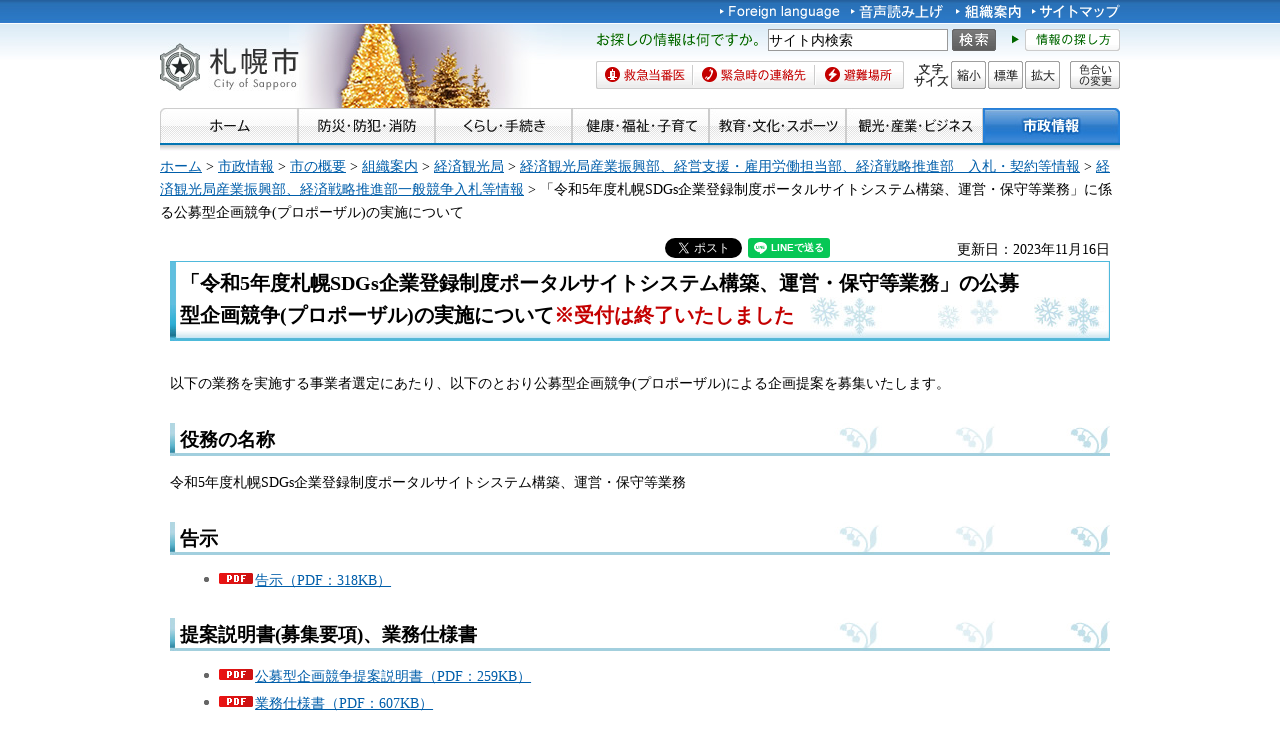

--- FILE ---
content_type: text/html
request_url: https://www.city.sapporo.jp/keizai/keiyaku/sdgs/sdgswebportal.html
body_size: 8623
content:
<?xml version="1.0" encoding="utf-8" ?>
<!DOCTYPE html PUBLIC "-//W3C//DTD XHTML 1.0 Transitional//EN" "http://www.w3.org/TR/xhtml1/DTD/xhtml1-transitional.dtd">
<html xmlns="http://www.w3.org/1999/xhtml" lang="ja" xml:lang="ja" xmlns:og="http://ogp.me/ns#">
<head>
<meta http-equiv="Content-Type" content="text/html; charset=utf-8"/>
<meta http-equiv="Content-Style-Type" content="text/css"/>
<meta http-equiv="Content-Script-Type" content="text/javascript"/>
<title>「令和5年度札幌SDGs企業登録制度ポータルサイトシステム構築、運営・保守等業務」に係る公募型企画競争(プロポーザル)の実施について／札幌市</title>
<meta name="author" content="札幌市"/>
<meta name="viewport" content="width=device-width, maximum-scale=3.0"/>
<meta name="format-detection" content="telephone=no"/>
<link href="/shared/style/default.css" rel="stylesheet" type="text/css" media="all"/>
<link href="/shared/style/shared.css" rel="stylesheet" type="text/css" media="all"/>
<link href="/shared/style/color/color0.css" rel="stylesheet" type="text/css" media="all" id="tmp_color" title="default" class="tmp_color"/>
<link href="/shared/style/color/color1.css" rel="alternate stylesheet" type="text/css" media="all" title="darkblue" class="tmp_color"/>
<link href="/shared/style/color/color2.css" rel="alternate stylesheet" type="text/css" media="all" title="yellow" class="tmp_color"/>
<link href="/shared/style/color/color3.css" rel="alternate stylesheet" type="text/css" media="all" title="black" class="tmp_color"/>
<link href="/shared/templates/free/style/edit.css" rel="stylesheet" type="text/css" media="all"/>
<link href="/shared/style/smartphone.css" rel="stylesheet" media="only screen and (max-width : 767px)" type="text/css" id="tmp_smartphone_css"/>
<link href="/shared/templates/free/style/sp_edit.css" rel="stylesheet" type="text/css" media="all" id="tmp_sp_edit_css"/>
<link href="/shared/images/favicon/favicon.ico" rel="shortcut icon" type="image/vnd.microsoft.icon"/>
<link href="/shared/images/favicon/apple-touch-icon-precomposed.png" rel="apple-touch-icon-precomposed"/>
<script type="text/javascript" src="/shared/js/jquery.js"></script>
<script type="text/javascript" src="/shared/js/gd.js"></script>
<script type="text/javascript" src="/shared/js/setting_head.js"></script>
<script type="text/javascript" src="/shared/js/ga.js"></script>
<script type="text/javascript" src="/shared/js/readspeaker.js"></script>
<meta property="og:title" content="「令和5年度札幌SDGs企業登録制度ポータルサイトシステム構築、運営・保守等業務」に係る公募型企画競争(プロポーザル)の実施について"/>
<meta property="og:type" content="article"/>
<meta property="og:url" content="https://www.city.sapporo.jp/keizai/keiyaku/sdgs/sdgswebportal.html"/>
<meta property="og:image" content="https://www.city.sapporo.jp/shared/system/images/municipal_emblem.jpg"/>
<meta property="og:description" content=""/>
<meta property="og:site_name" content="札幌市"/>
</head>
<body class="format_free no_javascript">
<script type="text/javascript" src="/shared/js/setting_body.js"></script>
<div id="tmp_wrapper">
<noscript>
<div class="caution">
<p>JavaScriptが無効なため一部の機能が動作しません。動作させるためにはJavaScriptを有効にしてください。またはブラウザの機能をご利用ください。</p>
</div>
</noscript>
<div id="tmp_wrapper2">
<div id="tmp_wrapper3">
<div id="tmp_header">
<p><a href="#tmp_honbun" class="skip">本文へスキップします。</a></p>
<div id="tmp_hlogo">
<p><a href="/index.html"><span>札幌市</span></a></p>
</div>
<div id="tmp_means">
<div id="tmp_means_primary">
<ul id="tmp_hnavi">
<li lang="en" xml:lang="en"><a href="/foreign/index.html"><img alt="Foreign language" width="120" height="20" src="/shared/images/header/hnavi_lang.gif"/></a> </li>
<li><a onclick="readpage(this.href, 'tmp_readspeaker'); return false;" accesskey="L" rel="nofollow" href="//app-as.readspeaker.com/cgi-bin/rsent?customerid=10932&amp;lang=ja_jp&amp;readid=tmp_read_contents&amp;url=" class="rs_href"><img alt="音声読み上げ" width="94" height="20" src="/shared/images/header/hnavi_read.gif"/></a> </li>
</ul>
<ul id="tmp_hnavi2">
<li><a href="/org/index.html"><img alt="組織案内" width="65" height="20" src="/shared/images/header/hnavi_org.gif"/></a> </li>
<li><a href="/sitemap/index.html"><img alt="サイトマップ" width="88" height="20" src="/shared/images/header/hnavi_sitemap.gif"/></a> </li>
<li class="last"><a href="/koho/hp/mobile.html"><img alt="携帯サイト" width="80" height="20" src="/shared/images/header/hnavi_mobile.gif"/></a> </li>
</ul>
</div>
<div id="tmp_means_secondary">
<div id="tmp_serach_ttl">
<p class="used_bg_img"><span>お探しの情報は何ですか。</span></p>
</div>
<form action="https://search2.city.sapporo.jp/search/" name="gs">
<div id="tmp_search">
<p class="skip"><label for="tmp_query">検索</label></p>
<p><input id="tmp_query" size="31" name="q"/> </p>
<p class="sch_btn"><input id="DO_SEARCH" alt="サイト内検索" src="/shared/images/header/func_sch_btn.png" type="image" name="btnG"/> </p>
<p id="tmp_search_hidden"><input type="hidden" name="lang" value="ja"/><input type="hidden" name="view" value="default_collection"/><input type="hidden" name="fields.label" value="default_collection"/> </p>
</div>
</form>
<div id="tmp_help_ttl"><a href="/koho/hp/how_to/search.html"><img alt="情報の探し方" width="108" height="22" src="/shared/images/header/func_help.gif"/></a></div>
</div>
<div id="tmp_means_tertiary">
<ul id="tmp_snavi" class="used_bg_img">
<li class="snavi1"><a href="/eisei/tiiki/toban.html"><span>救急当番医</span></a> </li>
<li class="snavi2"><a href="/shobo/renraku/renrakusaki.html"><span>緊急時の連絡先</span></a> </li>
<li class="snavi3"><a href="/kikikanri/higoro/hinan/hinan_index.html"><span>避難場所</span></a> </li>
</ul>
<dl id="tmp_func_txt" class="used_bg_img"><dt><span>文字サイズ</span> </dt><dd class="func_txt_down"><a href="javascript:void(0);" class="text_size_down"><span>縮小</span></a> </dd><dd class="func_txt_normal"><a href="javascript:void(0);" class="text_size_normal"><span>標準</span></a> </dd><dd class="func_txt_up"><a href="javascript:void(0);" class="text_size_up"><span>拡大</span></a> </dd></dl>
<p id="tmp_func_clr" class="used_bg_img"><a href="/color/index.html"><span>色合いの変更</span></a></p>
</div>
</div>
<ul id="tmp_hnavi_s">
<li id="tmp_hnavi_lmenu"><a href="javascript:void(0);"><span>メニュー</span></a> </li>
</ul>
</div>
<div id="tmp_gnavi">
<ul>
<li><a href="/index.html"><img alt="ホーム" height="35" src="/shared/images/navi/gnavi/gnavi_home_off.jpg" width="138"/></a></li>
<li><a href="/bosai/index.html"><img alt="防災・防犯・消防" height="35" src="/shared/images/navi/gnavi/gnavi_bosai_off.jpg" width="137"/></a>
<ul>
<li><a href="/shobo/renraku/renrakusaki.html">緊急時の連絡先</a></li>
<li><a href="/shobo/index.html">消防・火災予防</a></li>
<li><a href="/shobo/kyukyu/kyukyu.html">急な病気・けが</a></li>
<li><a href="/kikikanri/index.html">災害に備える</a></li>
<li><a href="/saigai_shien/index.html">災害に遭われたとき</a></li>
<li><a href="/anzen/index.html">防犯・安全</a></li>
<li><a href="/kensetsu/kasen/menu06.html">水害・水防</a></li>
</ul>
</li>
<li><a href="/kurashi/index.html"><img alt="くらし・手続き" height="35" src="/shared/images/navi/gnavi/gnavi_kurashi_off.jpg" width="137"/></a>
<ul>
<li><a href="/shimin/koseki/index.html">戸籍・住民票・証明</a></li>
<li><a href="/seiso/index.html">ごみ・リサイクル</a></li>
<li><a href="/kurashi/kankyo_midori/index.html">環境・みどり</a></li>
<li><a href="/kurashi/zei_hoken/index.html">税金・保険・年金</a></li>
<li><a href="/kensetsu/yuki/index.html">冬の暮らし・除雪</a></li>
<li><a href="/kurashi/shigoto_sumai/index.html">お仕事・お住まい</a></li>
<li><a href="/kurashi/machizukuri/index.html">まちづくり・地域の活動</a></li>
<li><a href="/kurashi/animal/index.html">動物・ペット</a></li>
<li><a href="/kurashi/suido_gesui/index.html">水道・下水道</a></li>
<li><a href="/kurashi/kotsu/index.html">交通</a></li>
<li><a href="/shohi/index.html">消費生活</a></li>
</ul>
</li>
<li><a href="/kenko/index.html"><img alt="健康・福祉・子育て" height="35" src="/shared/images/navi/gnavi/gnavi_kenko_off.jpg" width="137"/></a>
<ul>
<li><a href="/kenko/kenko/index.html">健康（からだ・こころ）</a></li>
<li><a href="/kenko/iryo/index.html">医療</a></li>
<li><a href="/kenko/fukushi/index.html">福祉・介護</a></li>
<li><a href="/kenko/shoku/index.html">食の安全・食育</a></li>
<li><a href="/kenko/eisei/index.html">生活衛生</a></li>
<li><a href="/kenko/kosodate/index.html">子育て</a></li>
</ul>
</li>
<li><a href="/kyoiku/index.html"><img alt="教育・文化・スポーツ" height="35" src="/shared/images/navi/gnavi/gnavi_kyoiku_off.jpg" width="137"/></a>
<ul>
<li><a href="/kyoiku/top/index.html">学校・幼稚園・教育</a></li>
<li><a href="/shimin/bunka/index.html">文化・芸術</a></li>
<li><a href="/toshokan/index.html">札幌市の図書館</a></li>
<li><a href="/kyoiku/shogaikyoiku/index.html">生涯学習・若者支援</a></li>
<li><a href="/sports/olympic/menu.html">冬季オリンピック・パラリンピック招致</a></li>
<li><a href="/kyoiku/bunkazai/index.html">郷土史と文化財</a></li>
<li><a href="/kyoiku/sports/index.html">スポーツ・レジャー</a></li>
<li><a href="/zoo/index.html">円山動物園</a></li>
<li><a href="/kokusai/index.html">国際交流</a></li>
</ul>
</li>
<li><a href="/business/index.html"><img alt="観光・産業・ビジネス" height="35" src="/shared/images/navi/gnavi/gnavi_business_off.jpg" width="137"/></a>
<ul>
<li><a href="/business/kanko/index.html">観光</a></li>
<li><a href="/zaisei/keiyaku-kanri/index.html">入札・契約</a></li>
<li><a href="/business/keizai/index.html">経済・産業</a></li>
<li><a href="/business/kigyo/index.html">企業への支援</a></li>
<li><a href="/keizai/nogyo/index.html">さっぽろの農業</a></li>
<li><a href="/business/kenchiku/index.html">建築・測量・道路</a></li>
<li><a href="/somu/tokyo/index.html">東京事務所</a></li>
<li><a href="/somu/kokoku/index.html">広告事業</a></li>
</ul>
</li>
<li><a href="/shisei/index.html"><img alt="市政情報" height="35" src="/shared/images/navi/gnavi/gnavi_shisei_off.jpg" width="137"/></a>
<ul>
<li><a href="/shisei/gaiyo/index.html">市の概要</a></li>
<li><a href="/koho_kocho/index.html">広報・広聴・シティプロモート</a></li>
<li><a href="/shisei/seisaku/index.html">政策・企画・行政運営</a></li>
<li><a href="/shisei/jorei/index.html">条例・規則・告示・統計</a></li>
<li><a href="/shisei/zaisei/index.html">財政・市債・IR・出納</a></li>
<li><a href="/somu/kokai/index.html">情報公開・個人情報保護</a></li>
<li><a href="/kansa/index.html">監査</a></li>
<li><a href="/shisei/jinji/index.html">人事・職員採用</a></li>
<li><a href="/gikai/index.html">札幌市議会</a></li>
<li><a href="/senkan/index.html">選挙</a></li>
<li><a href="/ombudsman/index.html">オンブズマン</a></li>
<li><a href="/shisei/kaihatsu/index.html">都市計画・再開発</a></li>
<li><a href="/shimin/danjo/index.html">男女共同参画・性的マイノリティ（LGBT）</a></li>
</ul>
</li>
</ul>
</div>
<div id="tmp_pankuzu">
<p><a href="/index.html">ホーム</a> &gt; <a href="/shisei/index.html">市政情報</a> &gt; <a href="/shisei/gaiyo/index.html">市の概要</a> &gt; <a href="/org/index.html">組織案内</a> &gt; <a href="/org/keizai_kanko/index.html">経済観光局</a> &gt; <a href="/keizai/keiyaku/sangyo.html">経済観光局産業振興部、経営支援・雇用労働担当部、経済戦略推進部　入札・契約等情報</a> &gt; <a href="/keizai/keiyaku/sangyoippan.html">経済観光局産業振興部、経済戦略推進部一般競争入札等情報</a> &gt; 「令和5年度札幌SDGs企業登録制度ポータルサイトシステム構築、運営・保守等業務」に係る公募型企画競争(プロポーザル)の実施について</p>
</div>
<div id="tmp_wrap_main" class="column_cnt">
<div id="tmp_main">
<p id="tmp_honbun" class="skip">ここから本文です。</p>
<div class="col_main">
<div id="tmp_readspeaker" class="rs_preserve rs_skip rs_splitbutton rs_addtools rs_exp"></div>
<div id="tmp_read_contents">
<div id="tmp_contents">
<div id="tmp_wrap_ut">
<div id="tmp_wrap_ut2">
<div class="rs_skip"><div id="tmp_facebook">
<div id="fb-root"></div>
<script async defer crossorigin="anonymous" src="https://connect.facebook.net/ja_JP/sdk.js#xfbml=1&version=v8.0"></script>
<div data-href="https://www.city.sapporo.jp/keizai/keiyaku/sdgs/sdgswebportal.html" data-width="" data-layout="button_count" data-action="like" data-size="small" data-share="true" class="fb-like"></div>
</div><script type="text/javascript">
//<![CDATA[
var publish = true;
var userAgent = window.navigator.userAgent.toLowerCase();
var appVersion = window.navigator.appVersion.toLowerCase();
if(userAgent.indexOf('msie') != -1){
	if(appVersion.indexOf('msie 6.') != -1){
		publish = false;
	}else if(appVersion.indexOf('msie 7.') != -1){
		publish = false;
	}
}
if(publish){
	document.write('<p id="tmp_twitter"><a data-text="「令和5年度札幌SDGs企業登録制度ポータルサイトシステム構築、運営・保守等業務」に係る公募型企画競争(プロポーザル)の実施について" data-count="horizontal" data-lang="ja" href="https://twitter.com/share" class="twitter-share-button">ツイートする</a></p>');
}
//]]>
</script>
<script>
var publish = true;
var userAgent = window.navigator.userAgent.toLowerCase();
var appVersion = window.navigator.appVersion.toLowerCase();
if(userAgent.indexOf('msie') != -1){
	if(appVersion.indexOf('msie 6.') != -1){
		publish = false;
	}else if(appVersion.indexOf('msie 7.') != -1){
		publish = false;
	}
}
if(publish){
	!function(d,s,id){
		var js,fjs=d.getElementsByTagName(s)[0];
		if(!d.getElementById(id)){
			js=d.createElement(s);
			js.id=id;
			js.src="//platform.twitter.com/widgets.js";
			fjs.parentNode.insertBefore(js,fjs);
		}
	}(document,"script","twitter-wjs");
}
</script><div class="social_media_btn line_btn">
<div style="display: none;" data-lang="ja" data-type="share-a" data-url="https://www.city.sapporo.jp/keizai/keiyaku/sdgs/sdgswebportal.html" class="line-it-button"></div>
<script type="text/javascript" src="https://d.line-scdn.net/r/web/social-plugin/js/thirdparty/loader.min.js" async="async" defer="defer"></script>
</div><div id="tmp_mixi">
<div data-plugins-type="mixi-favorite" data-service-key="118d7bd56f41e09968372851352cf2a8323c3e77" data-size="medium" data-href="https://www.city.sapporo.jp/keizai/keiyaku/sdgs/sdgswebportal.html" data-show-faces="false" data-show-count="true" data-show-comment="false" data-width="130"></div>
<script type="text/javascript">(function(d) {var s = d.createElement('script'); s.type = 'text/javascript'; s.async = true;s.src = '//static.mixi.jp/js/plugins.js#lang=ja';d.getElementsByTagName('head')[0].appendChild(s);})(document);</script>
</div><div id="tmp_hatena">
<a href="https://b.hatena.ne.jp/entry/https://www.city.sapporo.jp/keizai/keiyaku/sdgs/sdgswebportal.html" data-hatena-bookmark-title="「令和5年度札幌SDGs企業登録制度ポータルサイトシステム構築、運営・保守等業務」に係る公募型企画競争(プロポーザル)の実施について" data-hatena-bookmark-layout="standard" title="このエントリーをはてなブックマークに追加" class="hatena-bookmark-button">
<img src="https://b.st-hatena.com/images/entry-button/button-only.gif" alt="このエントリーをはてなブックマークに追加" width="20" height="20" style="border: none;"/>
</a>
<script type="text/javascript" src="https://b.st-hatena.com/js/bookmark_button.js" charset="utf-8" async="async"></script>
</div></div>
<p id="tmp_update">更新日：2023年11月16日</p>
</div>
</div>
<h1>「令和5年度札幌SDGs企業登録制度ポータルサイトシステム構築、運営・保守等業務」の公募型企画競争(プロポーザル)の実施について<span class="txt_red">※受付は終了いたしました</span></h1>
<p>以下の業務を実施する事業者選定にあたり、以下のとおり公募型企画競争(プロポーザル)による企画提案を募集いたします。</p>
<h2>役務の名称</h2>
<p>令和5年度札幌SDGs企業登録制度ポータルサイトシステム構築、運営・保守等業務</p>
<h2>告示</h2>
<ul>
<li><a href="/keizai/keiyaku/sdgs/documents/3po-tarusaito.pdf" class="icon_pdf">告示（PDF：318KB）</a></li>
</ul>
<h2>提案説明書(募集要項)、業務仕様書</h2>
<ul>
<li><a href="/keizai/keiyaku/sdgs/documents/hpkikakuteiansyo.pdf" class="icon_pdf">公募型企画競争提案説明書（PDF：259KB）</a></li>
<li><a href="/keizai/keiyaku/sdgs/documents/tourokusiyousyo2.pdf" class="icon_pdf">業務仕様書（PDF：607KB）</a></li>
<li><a href="/keizai/keiyaku/sdgs/documents/kojinjyouhou_1.pdf" class="icon_pdf">【別記】「個人情報の取扱いに関する特記事項」（PDF：183KB）</a></li>
</ul>
<h2><span style="font-size: 18.72px; color: inherit;">関係様式</span></h2>
<ul>
<li><a href="/keizai/keiyaku/sdgs/documents/10-1situmonnhyou_4.pdf" class="icon_pdf">質問書(様式1)（PDF：62KB）</a></li>
<li><a href="/keizai/keiyaku/sdgs/documents/10-1_situmonnsyo_9.doc" class="icon_word">質問書(様式1)（ワード：41KB）</a></li>
<li><a href="/keizai/keiyaku/sdgs/documents/10-2hpsankaikoumousidesyo.pdf" class="icon_pdf">参加意向申出書(様式2)（PDF：74KB）</a></li>
<li><a href="/keizai/keiyaku/sdgs/documents/10-2_hpsannkaikoumousidesyo_1.doc" class="icon_word">参加意向申出書(様式2)（ワード：67KB）</a></li>
<li><a href="/keizai/keiyaku/sdgs/documents/10-3hpkuteiansyoteisyutusyo_1.pdf" class="icon_pdf">企画提案書提出書(様式3)（PDF：96KB）</a></li>
<li><a href="/keizai/keiyaku/sdgs/documents/10-3_hpteianayoteisyutusyo.doc" class="icon_word">企画提案書提出書(様式3)（ワード：63KB）</a></li>
<li><a href="/keizai/keiyaku/sdgs/documents/10-4kukikakuteiannsyagaiyou_5.pdf" class="icon_pdf">企画提案者概要(様式4)（PDF：142KB）</a></li>
<li><a href="/keizai/keiyaku/sdgs/documents/10-4_kikakuteiannsyagaiyou_8.doc" class="icon_word">企画提案者概要(様式4)（ワード：48KB）</a></li>
</ul>
<h2>企画提案に係るスケジュール</h2>
<table align="" summary="" width="60%">
<tbody>
<tr>
<th>質問書の提出期限</th>
<td>令和5年9月12日(火曜日）17時00分(必着)</td>
</tr>
<tr>
<th>参加意向申出書の提出期限</th>
<td>令和5年9月15日(金曜日）17時00分(必着)</td>
</tr>
<tr>
<th>企画提案書等の提出期限</th>
<td>令和5年9月22日(金曜日）17時00分(必着)</td>
</tr>
<tr>
<th style="text-align: center;">審査</th>
<td>令和5年9月29日(金曜日)～10月4日(水曜日)を予定</td>
</tr>
</tbody>
</table>
<h2>参加意向申出書の提出</h2>
<ul>
<li>上記の参加意向申出書(様式2)を、令和5年9月15日（金曜日）17時00分(必着)までに下記書類提出先にご提出ください。</li>
<li>提出方法は、電子データをメールで送付するとともに、書留郵便やレターパックなど受領確認ができる方法で送付(締切日必着)又は持参(土・日・祝日を除く9時00分～17時00分)とします。</li>
<li>参加資格審査結果は個別に通知します。</li>
<li>上記の公募型企画競争提案説明書及び業務仕様書を必ずご確認ください。</li>
</ul>
<h2>企画提案書の提出</h2>
<ul>
<li>上記の企画提案書提出書(様式3)、企画提案者概要(様式4)に加え、企画提案書(自由様式)、見積書(自由様式)について、令和5年9月22日(金曜日)17時00分(必着)までに下記書類提出先に全てご提出ください。</li>
<li>提出方法は、電子データをメールで送付するとともに、書留郵便やレターパックなど受領確認ができる方法で送付(締切日必着)又は持参(土・日・祝日を除く9時00分～17時00分)とします。※データ容量が4MGを超える場合、メールを受信できませんので、データ転送サービスなどをご利用ください。</li>
<li>参加資格審査結果は個別に通知します。</li>
<li>上記の公募型企画競争提案説明書及び業務仕様書を必ずご確認ください。</li>
</ul>
<h2>業務に関する質問受付</h2>
<p>業務に関する質問については、以下のとおり受け付けます。</p>
<table align="" summary="" width="100%">
<tbody>
<tr>
<th>
<p>質問受付期間</p>
</th>
<td>令和5年(2023年)9月4日（月曜日）から9月12日（火曜日）17時00分まで</td>
</tr>
<tr>
<th>様式</th>
<td><a href="/keizai/keiyaku/sdgs/documents/10-1situmonnhyou_5.pdf" class="icon_pdf">質問書（PDF：62KB）</a><a href="/keizai/keiyaku/sdgs/documents/10-1_situmonnsyo_10.doc" class="icon_word">.質問書（ワード：41KB）</a></td>
</tr>
<tr>
<th>提出方法</th>
<td>
<p>上記質問書を用いて、電子メール又はFAXで送付すること。</p>
<p>なお、FAXにより質問を提出した場合は、必ずその旨を契約担当部局に電話(011-211-2352)で連絡し、着信確認をしてください。</p>
</td>
</tr>
<tr>
<th>提出先</th>
<td>
<p>電子メールアドレス：<a href="mailto:keizaikikaku-kikaku1&#64;city.sapporo.jp?subject=keizaikikaku-kikaku1%40city.sapporo.jp">keizaikikaku-kikaku1&#64;city.sapporo.jp</a></p>
<p>FAX番号：011-218-5130</p>
</td>
</tr>
</tbody>
</table>
<h3>質問事項への回答</h3>
<p><a href="/keizai/keiyaku/sdgs/documents/hpkaitou913.pdf" class="icon_pdf">質問と回答(令和5年9月13日掲載)（PDF：98KB）</a></p>
<p>公平を期すために、公表すべきと判断した質問は、質問及び回答の内容を上記に掲載します。なお、質問を行った法人名は公表しません。</p>
<h2>書類提出先及び問い合わせ先</h2>
<table align="" summary="" width="100%">
<tbody>
<tr>
<th>
<p>部署名</p>
</th>
<td>経済観光局産業振興部経済企画課企画係</td>
</tr>
<tr>
<th>所在地</th>
<td>
<p>〒060-8611札幌市中央区北1条西2丁目札幌市役所本庁舎15階北側</p>
</td>
</tr>
<tr>
<th>Eメールアドレス</th>
<td>
<p><a href="mailto:keizaikikaku-kikaku1&#64;city.sapporo.jp?subject=keizaikikaku-kikaku1%40city.sapporo.jp">keizaikikaku-kikaku1&#64;city.sapporo.jp</a></p>
</td>
</tr>
<tr>
<th>電話番号</th>
<td>
<p>011-211-2352</p>
</td>
</tr>
<tr>
<th>FAX番号</th>
<td>011-218-5130</td>
</tr>
</tbody>
</table>
<h2>関連業務について</h2>
<p>本業務は、同じ業務を構成する以下の業務と連携する必要がある場合があるため留意すること。</p>
<ul>
<li><a href="https://www.city.sapporo.jp/keizai/keiyaku/sdgs/sdgslogo.html">札幌企業SDGs推進事業に係るロゴマーク制作業務</a></li>
<li><a href="https://www.city.sapporo.jp/keizai/keiyaku/sdgs/sdgstouroku.html">令和5年度札幌SDGs企業登録制度構築・運営業務</a></li>
</ul>
<h2>選定結果調書</h2>
<p><a href="/keizai/keiyaku/sdgs/documents/portal.pdf" class="icon_pdf">選定結果調書（PDF：100KB）</a></p>
<h2>入札結果</h2>
<ul>
<li>落札者：株式会社ラプト</li>
<li>落札額：2,970,000円(消費税及び地方消費税の額を含む)</li>
<li><a href="/keizai/keiyaku/sdgs/documents/nyuusatusikkoutyousyo_1.pdf" class="icon_pdf">入札等執行調書（PDF：101KB）</a></li>
</ul>
<div class="plugin">
<p class="plugin_img"><a href="https://get.adobe.com/jp/reader/"><img src="/shared/images/plugin/get_reader.png" alt="Adobe Acrobat Readerのダウンロードページへ" width="158" height="39"/></a></p>
<p>PDF形式のファイルをご覧いただく場合には、Adobe Acrobat Readerが必要です。Adobe Acrobat Readerをお持ちでない方は、バナーのリンク先から無料ダウンロードしてください。</p>
</div>
<div id="tmp_inquiry">
<div id="tmp_inquiry_ttl">
<p>このページについてのお問い合わせ</p>
</div>
<div id="tmp_inquiry_cnt">
<form method="post" action="https://www.city.sapporo.jp/php/faq/form.php">
<div class="inquiry_parts">
<p>
札幌市経済観光局産業振興部経済企画課
</p>
<p>〒060-8611&nbsp;札幌市中央区北1条西2丁目&nbsp;札幌市役所本庁舎15階</p>
<p>電話番号：011-211-2352
&nbsp;内線：2352
</p>
<p>ファクス番号：011-218-5130</p>
<p><input type="image" src="/shared/images/main/inquiry/inquiry_btn.jpg" alt="お問い合わせフォーム" class="inquiry_btn"/></p>
</div>
<p>
<input type="hidden" name="code" value="420010010"/>
<input type="hidden" name="dept" value="8840:8342:8674:10085:8010:8674:3777:8840:8674:8840:8010:8840:9670:5271:8176:8674:9587:10002:3777:9504:8010:9255:9255:9172:9421:9172:3777:8757:9255"/>
<input type="hidden" name="page" value="/keizai/keiyaku/sdgs/sdgswebportal.html"/>
</p>
</form>
</div>
</div>
</div>
</div>
<div class="pnavi">
<p class="ptop"><a href="#tmp_header">ページの先頭へ戻る</a></p>
</div>
</div>
</div>
</div>
</div>
</div>
<div id="tmp_wrap_footer">
<div id="tmp_footer">
<div id="tmp_f_address">
<div id="tmp_flogo">
<p><img alt="札幌市" height="42" src="/shared/images/footer/flogo.jpg" width="119"/></p>
</div>
<address><span class="name">札幌市役所　</span><span>〒060-8611 札幌市中央区北1条西2丁目　代表電話：011-211-2111　<a href="/city/map/index.html"><img alt="市役所庁舎のご案内" height="22" src="/shared/images/footer/map_btn.gif" width="170"/></a></span></address>
<address>一般的な業務時間 8時45分～17時15分（土日祝日および12月29日～1月3日はお休み）　法人番号&nbsp;9000020011002</address>
</div>
<div id="tmp_wrap_footer_inq">
<div id="tmp_footer_inq">
<p class="inq_ttl"><a href="/callcenter/index.html">札幌市コールセンター</a></p>
<p class="flt_lft">市役所のどこに聞いたらよいか分からないときなどにご利用ください。</p>
<p class="tf_no"><span>電話：<span class="phone_number">011-222-4894</span>　<span>ファクス：011-221-4894</span></span></p>
<p>年中無休、8時00分～21時00分。札幌市の制度や手続き、市内の施設、交通機関などをご案内しています。</p>
</div>
</div>
<ul id="tmp_fnavi">
<li><a href="/city/copyright/link.html">リンク・著作権・免責事項</a></li>
<li><a href="/city/copyright/privacy.html">個人情報の保護</a></li>
<li><a href="/koho/hp/guideline/index.html">ホームページの基本方針・ガイドライン</a></li>
<li><a href="/koho/hp/rss/index.html">RSSの使い方</a></li>
</ul>
</div>
</div>
<div id="tmp_wrap_copyright">
<div id="tmp_copyright">
<p lang="en" xml:lang="en">Copyright &copy; City of Sapporo All rights Reserved.</p>
</div>
</div>
</div>
<script type="text/javascript" src="/shared/js/dropdownmenu.js"></script>
<script type="text/javascript" src="/shared/js/setting_responsive.js"></script>
<script type="text/javascript" src="/shared/js/setting_onload.js"></script>
<script type="text/javascript" src="/_Incapsula_Resource?SWJIYLWA=719d34d31c8e3a6e6fffd425f7e032f3&ns=2&cb=1541428831" async></script></body>
</html>
